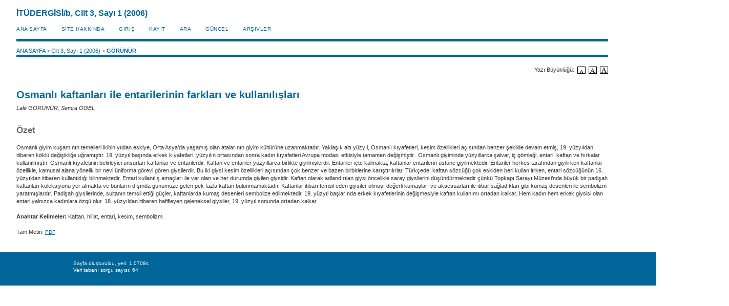

--- FILE ---
content_type: text/html; charset=utf-8
request_url: http://itudergi.itu.edu.tr/index.php/itudergisi_b/article/view/1086
body_size: 16437
content:
<?xml version="1.0" encoding="UTF-8"?>
<!DOCTYPE html PUBLIC "-//W3C//DTD XHTML 1.0 Transitional//EN"
	"http://www.w3.org/TR/xhtml1/DTD/xhtml1-transitional.dtd">
<html xmlns="http://www.w3.org/1999/xhtml">
<head>
	<title>Osmanlı kaftanları ile entarilerinin farkları ve kullanılışları | GÖRÜNÜR | İTÜDERGİSİ/b</title>
	<meta http-equiv="Content-Type" content="text/html; charset=utf-8" />
	<meta name="description" content="Osmanlı kaftanları ile entarilerinin farkları ve kullanılışları" />
	
	<link rel="schema.DC" href="http://purl.org/dc/elements/1.1/" />

	<meta name="DC.Contributor.Sponsor" xml:lang="tr" content=""/>
	<meta name="DC.Contributor.Sponsor" xml:lang="en" content=""/>
	<meta name="DC.Creator.PersonalName" content="Lale GÖRÜNÜR"/>
	<meta name="DC.Creator.PersonalName" content="Semra ÖGEL"/>
	<meta name="DC.Date.available" scheme="ISO8601" content="2011-05-26"/>
	<meta name="DC.Date.created" scheme="ISO8601" content="2011-05-26"/>
	<meta name="DC.Date.dateSubmitted" scheme="ISO8601" content="2011-03-22"/>
	<meta name="DC.Date.issued" scheme="ISO8601" content="2011-05-26"/>
	<meta name="DC.Date.modified" scheme="ISO8601" content="2011-05-26"/>
	<meta name="DC.Description" xml:lang="tr" content="   Osmanlı giyim kuşamının temelleri ikibin yıldan eskiye, Orta Asya&amp;rsquo;da yaşamış olan atalarının giyim k&amp;uuml;lt&amp;uuml;r&amp;uuml;ne uzanmaktadır. Yaklaşık altı y&amp;uuml;zyıl, Osmanlı kıyafetleri, kesim &amp;ouml;zellikleri a&amp;ccedil;ısından benzer şekilde devam etmiş, 19. y&amp;uuml;zyıldan itibaren k&amp;ouml;kl&amp;uuml; değişikliğe uğramıştır. 19. y&amp;uuml;zyıl başında erkek kıyafetleri, y&amp;uuml;zyılın ortasından sonra kadın kıyafetleri Avrupa modası etkisiyle tamamen değişmiştir. &amp;nbsp;  Osmanlı giyiminde y&amp;uuml;zyıllarca şalvar, i&amp;ccedil; g&amp;ouml;mleği, entari, kaftan ve hırkalar kullanılmıştır. Osmanlı kıyafetinin belirleyici unsurları kaftanlar ve entarilerdir. Kaftan ve entariler y&amp;uuml;zyıllarca birlikte giyilmişlerdir. Entariler i&amp;ccedil;te kalmakta, kaftanlar entarilerin &amp;uuml;st&amp;uuml;ne giyilmektedir. Entariler herkes tarafından giyilirken kaftanlar &amp;ouml;zellikle, kamusal alana y&amp;ouml;nelik bir nevi &amp;uuml;niforma g&amp;ouml;revi g&amp;ouml;ren giysilerdir. Bu iki giysi kesim &amp;ouml;zellikleri a&amp;ccedil;ısından &amp;ccedil;ok benzer ve bazen birbirlerine karıştırılırlar. T&amp;uuml;rk&amp;ccedil;ede, kaftan s&amp;ouml;zc&amp;uuml;ğ&amp;uuml; &amp;ccedil;ok eskiden beri kullanılırken, entari s&amp;ouml;zc&amp;uuml;ğ&amp;uuml;n&amp;uuml;n 16. y&amp;uuml;zyıldan itibaren kullanıldığı bilinmektedir. Entari kullanılış ama&amp;ccedil;ları ile var olan ve her durumda giyilen giysidir. Kaftan olarak adlandırılan giysi &amp;ouml;ncelikle saray giysilerini d&amp;uuml;ş&amp;uuml;nd&amp;uuml;rmektedir &amp;ccedil;&amp;uuml;nk&amp;uuml; Topkapı Sarayı M&amp;uuml;zesi&amp;rsquo;nde b&amp;uuml;y&amp;uuml;k bir padişah kaftanları koleksiyonu yer almakta ve bunların dışında g&amp;uuml;n&amp;uuml;m&amp;uuml;ze gelen pek fazla kaftan bulunmamaktadır. Kaftanlar itibarı temsil eden giysiler olmuş, değerli kumaşları ve aksesuarları ile itibar sağladıkları gibi kumaş desenleri ile sembolizm yaratmışlardır. Padişah giysilerinde, sultanın temsil ettiği g&amp;uuml;&amp;ccedil;ler, kaftanlarda kumaş desenleri sembolize edilmektedir. 19. y&amp;uuml;zyıl başlarında erkek kıyafetlerinin değişmesiyle kaftan kullanımı ortadan kalkar. Hem kadın hem erkek giysisi olan entari yalnızca kadınlara &amp;ouml;zg&amp;uuml; olur. 18. y&amp;uuml;zyıldan itibaren hafifleyen geleneksel giysiler, 19. y&amp;uuml;zyıl sonunda ortadan kalkar.        &amp;nbsp;      Anahtar Kelimeler:  Kaftan, hil&amp;rsquo;at, entari, kesim, sembolizm.    "/>
	<meta name="DC.Description" xml:lang="en" content="  Ottoman dressing culture has a history of more than two thousand years. This culture was the inheritance of The Turks&amp;rsquo; ancestors from Central Asia. For many centuries in the Ottoman period, the &amp;nbsp;  articles of &amp;nbsp;  dress were similar of &amp;nbsp;  men and women and bore the same name. The main items were the şalvar (ankle-length trousers), g&amp;ouml;mlek (under tunic), hırka (cardigan), entari (gown), which could sometimes be called a kaftan (caftan). Cardigans and gowns opened down the front and were generally collarless. Narrow godets (peş) were added to the sides of these robes to give extra volume to the skirts, and they had inset pockets in the seams. This style of dress, the cut of which was known as &amp;ldquo;peşli&amp;rdquo; continued through to the mid 19th century, with minor modifications of the collar of cuffs. Gowns and caftans were usually made of costly fabrics. In this study, Ottoman kaftan and entari examined and compared according to their usage with their symbolism. The 18 th  century&amp;rsquo;s changes on costumes mentioned then after leaving to use kaftan in the early 19 th  century surviving entari and its different styles explained. The most interesting items of Ottoman costumes were kaftan and entari. They were very similar in their cutting style. These two articles of dressing worn together for hundreds of years.  The caftan worn over the inner robes (entari) was usually made of heavy printed silk fabric and had short sleeves, which meant that the puffed sleeves of the inner robes could be seen underneath. In winter this was worn with an outer caftan lined inside with a sable skin, beach martin&amp;rsquo;s fur, squirrel fur or ermine fur.   Entari could be worn alone but kaftan needed another inner robe. Kaftan, the outer robe was showing the level of the person who wore it in the public. The sultan and government gave the kaftan as pleasing gift or to make higher the statute of the one who took it. So, kaftan carried a high symbolism on it.  Caftans of various styles were the important items of dress for both men and women. Caftans are fairly simple in construction and tailoring, using mostly straight seams; it was the quality of the fabric that was intended to impress. When we look at the caftans, firstly the imperial kaftans and the kaftans of inhabitants of the palace attract us. They pulled our interest on. Ottoman sultans used to attach great importance to their attire. They used to wear kaftans made of expensive and luxurious cloths. They generally have round necks, sometimes with a small stand-up collar. Women&amp;rsquo;s caftans likewise had round necks: styles that had low round or square necklines or even came under the bust date to the late 18th century. 16th century caftans did not expose the bosom. They usually have buttons to the waist, either jewelled or covered in the same fabric as the caftan. The sultan and his court would frequently wear gowns one with wrist length sleeves under another with short sleeves, under another with decorative ankle length sleeves, so their contrasting fabrics could all be seen and admired.  In the 18 th  century, silk fabrics began to change. They become lighter both in design and the portion of silk. Also the style of the gowns was changed. Costumes were effected by European fashion and became lighter. The new style was very suitable with new style of social life. The dress of the 18 th  century is vividly described by Lady Montague..... The miniaturs of Levni and Abdullah Buhari also depict the dress of the time in close detail. Towards the mid eighteenth century, the length of the skirt rose to above the ankles and the neckline became deep enough to reveal the brests, while the right front panels of open fronted dresses were cut diagonally at the waist level to have an overlap over the left panel. Towards the end of the 18th century the neckline became so low that it exposed the breasts entirely.  In the early 19th century new styles emerged in women&amp;rsquo;s fashions. The dresses, known as &amp;uuml;&amp;ccedil; etek and d&amp;ouml;rt etek (three and four panelled skirts, where the skirt was divided by waisthigh slits into three and four panels respectively) were highly favoured in capital and worn until 1875. Women in conservative circles continued to wear them up to the end of the century. In the provinces and particularly in rural areas the fashion continued even into the 20th century.    &amp;nbsp;     Keywords:     Kaftan (outer robe), hil&amp;rsquo;at, entari (inner robe) , cutting style,symbolism.     &amp;nbsp; "/>
	<meta name="DC.Format" scheme="IMT" content="application/pdf"/>		
	<meta name="DC.Identifier" content="1086"/>
	<meta name="DC.Identifier.URI" content="http://itudergi.itu.edu.tr/index.php/itudergisi_b/article/view/1086"/>
	<meta name="DC.Language" scheme="ISO639-1" content="tr"/>
	<meta name="DC.Source" content="İTÜDERGİSİ/b"/>
	<meta name="DC.Source.ISSN" content="1307-1653"/>
	<meta name="DC.Source.Issue" content="1"/>
	<meta name="DC.Source.URI" content="http://itudergi.itu.edu.tr/index.php/itudergisi_b"/>
	<meta name="DC.Source.Volume" content="3"/>
									<meta name="DC.Title" content="Osmanlı kaftanları ile entarilerinin farkları ve kullanılışları"/>
				<meta name="DC.Title.Alternative" xml:lang="en" content="The differences between Ottoman &quot;kaftan&quot; and &quot;entari&quot; with their usage"/>
		<meta name="DC.Type" content="Text.Serial.Journal"/>
	<meta name="DC.Type.articleType" content="İTÜ&#039;DE TAMAMLANAN DOKTORA ÇALIŞMALARI"/>			<meta name="gs_meta_revision" content="1.1" />
	<meta name="citation_journal_title" content="İTÜDERGİSİ/b"/>
	<meta name="citation_issn" content="1307-1653"/>
	<meta name="citation_authors" content="GÖRÜNÜR, Lale; ÖGEL, Semra"/>
	<meta name="citation_title" content="Osmanlı kaftanları ile entarilerinin farkları ve kullanılışları"/>
	<meta name="citation_date" content="26/05/2011"/>
	<meta name="citation_volume" content="3"/>
	<meta name="citation_issue" content="1"/>
	<meta name="citation_abstract_html_url" content="http://itudergi.itu.edu.tr/index.php/itudergisi_b/article/view/1086"/>
	<meta name="citation_pdf_url" content="http://itudergi.itu.edu.tr/index.php/itudergisi_b/article/view/1086/1075"/>

	<link rel="stylesheet" href="http://itudergi.itu.edu.tr/styles/common.css" type="text/css" />
	<link rel="stylesheet" href="http://itudergi.itu.edu.tr/styles/articleView.css" type="text/css" />

			<link rel="stylesheet" href="http://itudergi.itu.edu.tr/plugins/themes/uncommon/uncommon.css" type="text/css" />
	
	<script type="text/javascript" src="http://itudergi.itu.edu.tr/js/general.js"></script>
	
	<!-- Add javascript required for font sizer -->
	<script type="text/javascript" src="http://itudergi.itu.edu.tr/js/sizer.js" ></script>

	<!-- Add stylesheets for the font sizer -->
	<link rel="alternate stylesheet" title="Küçük" href="http://itudergi.itu.edu.tr/styles/fontSmall.css" type="text/css" />
	<link rel="stylesheet" title="Orta" href="http://itudergi.itu.edu.tr/styles/fontMedium.css" type="text/css" />
	<link rel="alternate stylesheet" title="Büyük" href="http://itudergi.itu.edu.tr/styles/fontLarge.css" type="text/css" />
</head>
<body>

<div id="container">

<div id="body">

<div id="main">

<h2>İTÜDERGİSİ/b,&nbsp;Cilt 3, Sayı 1 (2006)</h2>

<div id="navbar">
	<ul class="menu">
		<li><a href="http://itudergi.itu.edu.tr/index.php/itudergisi_b/index" target="_parent">ANA SAYFA</a></li>
		<li><a href="http://itudergi.itu.edu.tr/index.php/itudergisi_b/about" target="_parent">SİTE HAKKINDA</a></li>

					<li><a href="http://itudergi.itu.edu.tr/index.php/itudergisi_b/login" target="_parent">Giriş</a></li>
			<li><a href="http://itudergi.itu.edu.tr/index.php/itudergisi_b/user/register" target="_parent">KAYIT</a></li>
				<li><a href="http://itudergi.itu.edu.tr/index.php/itudergisi_b/search" target="_parent">Ara</a></li>

					<li><a href="http://itudergi.itu.edu.tr/index.php/itudergisi_b/issue/current" target="_parent">Güncel</a></li>
			<li><a href="http://itudergi.itu.edu.tr/index.php/itudergisi_b/issue/archive" target="_parent">Arşivler</a></li>
						

								</ul>
</div>
<div id="breadcrumb">
	<a href="http://itudergi.itu.edu.tr/index.php/itudergisi_b/index" target="_parent">ANA SAYFA</a> &gt;
	<a href="http://itudergi.itu.edu.tr/index.php/itudergisi_b/issue/view/193" target="_parent">Cilt 3, Sayı 1 (2006)</a> &gt;	<a href="http://itudergi.itu.edu.tr/index.php/itudergisi_b/article/view/1086/0" class="current" target="_parent">GÖRÜNÜR</a>
</div>

<div id="content">
	<div id="topBar">
						<div id="articleFontSize">
				Yazı Büyüklüğü:&nbsp;
			<a href="#" onclick="setFontSize('Küçük');" class="icon"><img src="http://itudergi.itu.edu.tr/templates/images/icons/font_small.gif" alt="Küçük" /></a>&nbsp;
			<a href="#" onclick="setFontSize('Orta');" class="icon"><img src="http://itudergi.itu.edu.tr/templates/images/icons/font_medium.gif" alt="Orta" /></a>&nbsp;
			<a href="#" onclick="setFontSize('Büyük');" class="icon"><img src="http://itudergi.itu.edu.tr/templates/images/icons/font_large.gif" alt="Büyük" /></a>
		</div>
	</div>
		<h3>Osmanlı kaftanları ile entarilerinin farkları ve kullanılışları</h3>
	<div><em>Lale GÖRÜNÜR, Semra ÖGEL</em></div>
	<br />
			<h4>Özet</h4>
		<br />
		<div><p class="zetmetni" style="margin: 0cm 0cm 0pt;">Osmanlı giyim kuşamının temelleri ikibin yıldan eskiye, Orta Asya&rsquo;da yaşamış olan atalarının giyim k&uuml;lt&uuml;r&uuml;ne uzanmaktadır. Yaklaşık altı y&uuml;zyıl, Osmanlı kıyafetleri, kesim &ouml;zellikleri a&ccedil;ısından benzer şekilde devam etmiş, 19. y&uuml;zyıldan itibaren k&ouml;kl&uuml; değişikliğe uğramıştır. 19. y&uuml;zyıl başında erkek kıyafetleri, y&uuml;zyılın ortasından sonra kadın kıyafetleri Avrupa modası etkisiyle tamamen değişmiştir.&nbsp; Osmanlı giyiminde y&uuml;zyıllarca şalvar, i&ccedil; g&ouml;mleği, entari, kaftan ve hırkalar kullanılmıştır. Osmanlı kıyafetinin belirleyici unsurları kaftanlar ve entarilerdir. Kaftan ve entariler y&uuml;zyıllarca birlikte giyilmişlerdir. Entariler i&ccedil;te kalmakta, kaftanlar entarilerin &uuml;st&uuml;ne giyilmektedir. Entariler herkes tarafından giyilirken kaftanlar &ouml;zellikle, kamusal alana y&ouml;nelik bir nevi &uuml;niforma g&ouml;revi g&ouml;ren giysilerdir. Bu iki giysi kesim &ouml;zellikleri a&ccedil;ısından &ccedil;ok benzer ve bazen birbirlerine karıştırılırlar. T&uuml;rk&ccedil;ede, kaftan s&ouml;zc&uuml;ğ&uuml; &ccedil;ok eskiden beri kullanılırken, entari s&ouml;zc&uuml;ğ&uuml;n&uuml;n 16. y&uuml;zyıldan itibaren kullanıldığı bilinmektedir. Entari kullanılış ama&ccedil;ları ile var olan ve her durumda giyilen giysidir. Kaftan olarak adlandırılan giysi &ouml;ncelikle saray giysilerini d&uuml;ş&uuml;nd&uuml;rmektedir &ccedil;&uuml;nk&uuml; Topkapı Sarayı M&uuml;zesi&rsquo;nde b&uuml;y&uuml;k bir padişah kaftanları koleksiyonu yer almakta ve bunların dışında g&uuml;n&uuml;m&uuml;ze gelen pek fazla kaftan bulunmamaktadır. Kaftanlar itibarı temsil eden giysiler olmuş, değerli kumaşları ve aksesuarları ile itibar sağladıkları gibi kumaş desenleri ile sembolizm yaratmışlardır. Padişah giysilerinde, sultanın temsil ettiği g&uuml;&ccedil;ler, kaftanlarda kumaş desenleri sembolize edilmektedir. 19. y&uuml;zyıl başlarında erkek kıyafetlerinin değişmesiyle kaftan kullanımı ortadan kalkar. Hem kadın hem erkek giysisi olan entari yalnızca kadınlara &ouml;zg&uuml; olur. 18. y&uuml;zyıldan itibaren hafifleyen geleneksel giysiler, 19. y&uuml;zyıl sonunda ortadan kalkar.</p><p class="zetmetni" style="margin: 0cm 0cm 0pt;"></p><p class="zetmetni" style="margin: 0cm 0cm 0pt;">&nbsp;</p><p class="zetmetni" style="margin: 0cm 0cm 0pt;"><strong>Anahtar Kelimeler:</strong> Kaftan, hil&rsquo;at, entari, kesim, sembolizm.</p></div>
		<br />
	
					
			Tam Metin:
									<a href="http://itudergi.itu.edu.tr/index.php/itudergisi_b/article/view/1086/1075" class="file" target="_parent">PDF</a>
															
			



</div>

</div>
</div>
</div>



<div id="footer">
	<div id="footerContent">
		<div class="debugStats">
		Sayfa oluşturuldu, yeri: 1.0708s<br />
		Veri tabanı sorgu sayısı: 64<br/>
				</div>
	</div><!-- footerContent -->
</div><!-- footer -->

</body>
</html>